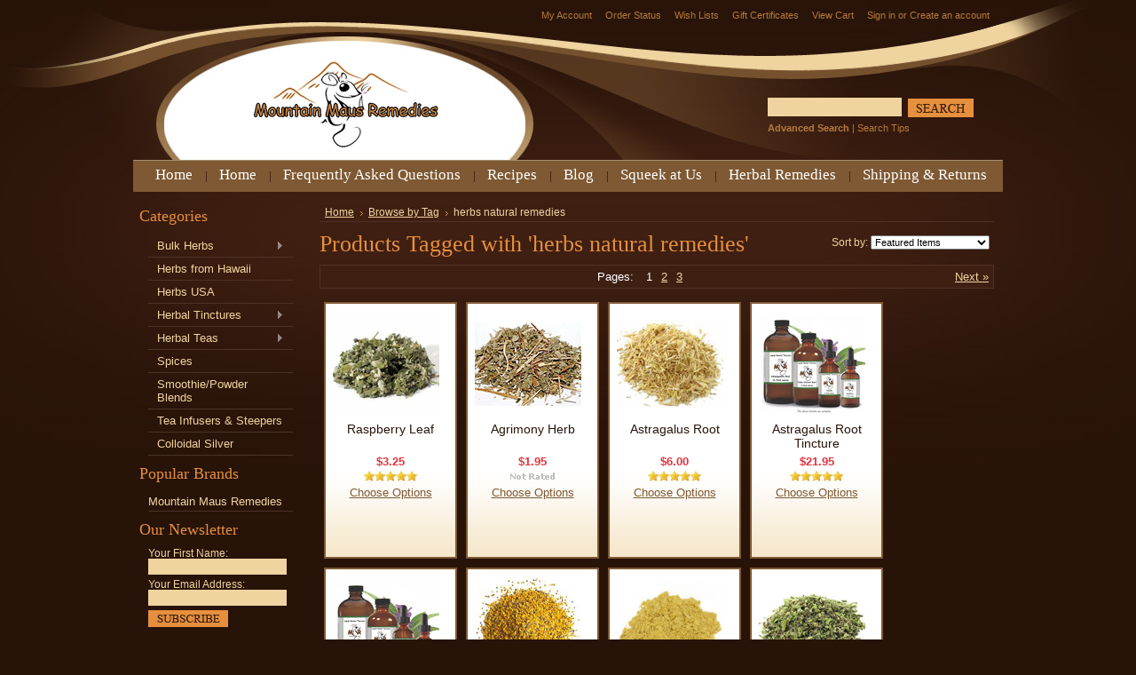

--- FILE ---
content_type: text/html; charset=UTF-8
request_url: https://www.mountainmausremedies.com/tags/herbs-natural-remedies
body_size: 6638
content:
<!DOCTYPE html PUBLIC "-//W3C//DTD XHTML 1.0 Transitional//EN" "http://www.w3.org/TR/xhtml1/DTD/xhtml1-transitional.dtd">
<html xml:lang="en" lang="en" xmlns="http://www.w3.org/1999/xhtml">
<head>
	

	<title>Mountain Maus' Remedies LLC - Products Tagged with 'herbs natural remedies'</title>

	<meta http-equiv="Content-Type" content="text/html; charset=UTF-8" />
	<meta name="description" content="Bulk Herbs, Herbal Teas, Herbal Tinctures and Massage Oils" />
	<meta name="keywords" content="Mountain Maus&#039; Remedies, bulk herbs, herbs, herbal tinctures, tinctures, extracts, herbal extract, organic, certified organic, Organic bulk herbs, herbal tea, remedies, herbal remedies, remedies, natural remedies, organic teas, organic tinctures, organic, extracts, hydrosols, cough drops, cough syrups, all natural products" />
	
	<link rel='canonical' href='https://www.mountainmausremedies.com/tags/herbs-natural-remedies' />
	
	
	<meta name='robots' content='noindex' />
	<meta http-equiv="Content-Script-Type" content="text/javascript" />
	<meta http-equiv="Content-Style-Type" content="text/css" />
	
	<link rel="shortcut icon" href="https://cdn10.bigcommerce.com/s-vxx9enfd/product_images/tiny.png?t=1516384691" />

	<!-- begin: js page tag -->
	<script language="javascript" type="text/javascript">//<![CDATA[
		(function(){
			// this happens before external dependencies (and dom ready) to reduce page flicker
			var node, i;
			for (i = window.document.childNodes.length; i--;) {
				node = window.document.childNodes[i];
				if (node.nodeName == 'HTML') {
					node.className += ' javascript';
				}
			}
		})();
	//]]></script>
	<!-- end: js page tag -->

	<link href="https://cdn9.bigcommerce.com/r-50b4fa8997ce43839fb9457331bc39687cd8345a/themes/__master/Styles/styles.css" type="text/css" rel="stylesheet" /><link href="https://cdn9.bigcommerce.com/r-868e41c319a55dd86ed4fb1a5bcf924e8fe8ace1/themes/Chocolate/Styles/styles.css" media="all" type="text/css" rel="stylesheet" />
<link href="https://cdn9.bigcommerce.com/r-868e41c319a55dd86ed4fb1a5bcf924e8fe8ace1/themes/Chocolate/Styles/iselector.css" media="all" type="text/css" rel="stylesheet" />
<link href="https://cdn9.bigcommerce.com/r-50b4fa8997ce43839fb9457331bc39687cd8345a/themes/__master/Styles/flexslider.css" media="all" type="text/css" rel="stylesheet" />
<link href="https://cdn9.bigcommerce.com/r-50b4fa8997ce43839fb9457331bc39687cd8345a/themes/__master/Styles/slide-show.css" media="all" type="text/css" rel="stylesheet" />
<link href="https://cdn9.bigcommerce.com/r-50b4fa8997ce43839fb9457331bc39687cd8345a/themes/__master/Styles/styles-slide-show.css" media="all" type="text/css" rel="stylesheet" />
<link href="https://cdn9.bigcommerce.com/r-50b4fa8997ce43839fb9457331bc39687cd8345a/themes/__master/Styles/social.css" media="all" type="text/css" rel="stylesheet" />
<link href="https://cdn9.bigcommerce.com/r-868e41c319a55dd86ed4fb1a5bcf924e8fe8ace1/themes/Chocolate/Styles/brown.css" media="all" type="text/css" rel="stylesheet" />
<!--[if IE]><link href="https://cdn9.bigcommerce.com/r-868e41c319a55dd86ed4fb1a5bcf924e8fe8ace1/themes/Chocolate/Styles/ie.css" media="all" type="text/css" rel="stylesheet" /><![endif]-->
<link href="https://cdn9.bigcommerce.com/r-9c24ca24890e8964f532b7c2094ab126031b0ca4/javascript/superfish/css/store.css" type="text/css" rel="stylesheet" /><link type="text/css" rel="stylesheet" href="https://cdn9.bigcommerce.com/r-9c24ca24890e8964f532b7c2094ab126031b0ca4/javascript/jquery/plugins/imodal/imodal.css" />

	<!-- Tell the browsers about our RSS feeds -->
	<link rel="alternate" type="application/rss+xml" title="Latest News (RSS 2.0)" href="https://www.mountainmausremedies.com/rss.php?action=newblogs&amp;type=rss" />
<link rel="alternate" type="application/atom+xml" title="Latest News (Atom 0.3)" href="https://www.mountainmausremedies.com/rss.php?action=newblogs&amp;type=atom" />
<link rel="alternate" type="application/rss+xml" title="New Products (RSS 2.0)" href="https://www.mountainmausremedies.com/rss.php?type=rss" />
<link rel="alternate" type="application/atom+xml" title="New Products (Atom 0.3)" href="https://www.mountainmausremedies.com/rss.php?type=atom" />
<link rel="alternate" type="application/rss+xml" title="Popular Products (RSS 2.0)" href="https://www.mountainmausremedies.com/rss.php?action=popularproducts&amp;type=rss" />
<link rel="alternate" type="application/atom+xml" title="Popular Products (Atom 0.3)" href="https://www.mountainmausremedies.com/rss.php?action=popularproducts&amp;type=atom" />


	<!-- Include visitor tracking code (if any) -->
	<!-- Start Tracking Code for analytics_googleanalytics -->

<!-- Google tag (gtag.js) -->
<script async src="https://www.googletagmanager.com/gtag/js?id=AW-11154986952">
</script>
<script>
  window.dataLayer = window.dataLayer || [];
  function gtag(){dataLayer.push(arguments);}
  gtag('js', new Date());

  gtag('config', 'AW-11154986952');
</script>

<!-- End Tracking Code for analytics_googleanalytics -->

<!-- Start Tracking Code for analytics_siteverification -->

<!-- Google tag (gtag.js) -->
<script async src="https://www.googletagmanager.com/gtag/js?id=AW-11154986952">
</script>
<script>
  window.dataLayer = window.dataLayer || [];
  function gtag(){dataLayer.push(arguments);}
  gtag('js', new Date());

  gtag('config', 'AW-11154986952');
</script>

<!-- End Tracking Code for analytics_siteverification -->

<!-- Start Tracking Code for analytics_visualwebsiteoptimizer -->

<!-- Start Visual Website Optimizer Synchronous Code -->
<script type='text/javascript'>
var _vis_opt_account_id = 104136;
var _vis_opt_protocol = (('https:' == document.location.protocol) ? 'https://' : 'http://');
document.write('<s' + 'cript src="' + _vis_opt_protocol +
'dev.visualwebsiteoptimizer.com/deploy/js_visitor_settings.php?v=1&a='+_vis_opt_account_id+'&url='
+encodeURIComponent(document.URL)+'&random='+Math.random()+'" type="text/javascript">' + '<\/s' + 'cript>');
</script>

<script type='text/javascript'>
if(typeof(_vis_opt_settings_loaded) == "boolean") { document.write('<s' + 'cript src="' + _vis_opt_protocol +
'd5phz18u4wuww.cloudfront.net/vis_opt.js" type="text/javascript">' + '<\/s' + 'cript>'); }
// if your site already has jQuery 1.4.2, replace vis_opt.js with vis_opt_no_jquery.js above
</script>

<script type='text/javascript'>
if(typeof(_vis_opt_settings_loaded) == "boolean" && typeof(_vis_opt_top_initialize) == "function") {
        _vis_opt_top_initialize(); vwo_$(document).ready(function() { _vis_opt_bottom_initialize(); });
}
</script>
<!-- End Visual Website Optimizer Synchronous Code -->

<!-- End Tracking Code for analytics_visualwebsiteoptimizer -->



	

	

	<script type="text/javascript" src="https://cdn9.bigcommerce.com/r-9c24ca24890e8964f532b7c2094ab126031b0ca4/javascript/jquery/1.7.2/jquery.min.js"></script>
	<script type="text/javascript" src="https://cdn10.bigcommerce.com/r-9c24ca24890e8964f532b7c2094ab126031b0ca4/javascript/menudrop.js?"></script>
	<script type="text/javascript" src="https://cdn10.bigcommerce.com/r-9c24ca24890e8964f532b7c2094ab126031b0ca4/javascript/common.js?"></script>
	<script type="text/javascript" src="https://cdn10.bigcommerce.com/r-9c24ca24890e8964f532b7c2094ab126031b0ca4/javascript/iselector.js?"></script>
    <script src="https://cdn10.bigcommerce.com/r-9c24ca24890e8964f532b7c2094ab126031b0ca4/javascript/viewport.js?"></script>

	<script type="text/javascript">
	//<![CDATA[
	config.ShopPath = 'https://www.mountainmausremedies.com';
	config.AppPath = ''; // BIG-8939: Deprecated, do not use.
	config.FastCart = 1;
	var ThumbImageWidth = 120;
	var ThumbImageHeight = 120;
	//]]>
	</script>
	<script type="text/javascript" src="https://cdn9.bigcommerce.com/r-9c24ca24890e8964f532b7c2094ab126031b0ca4/javascript/jquery/plugins/jquery.form.js"></script>
<script type="text/javascript" src="https://cdn9.bigcommerce.com/r-9c24ca24890e8964f532b7c2094ab126031b0ca4/javascript/jquery/plugins/imodal/imodal.js"></script>
<script type="text/javascript" src="https://checkout-sdk.bigcommerce.com/v1/loader.js" defer></script>
<script type="text/javascript">
var BCData = {};
</script>

	<script type="text/javascript" src="https://cdn9.bigcommerce.com/r-9c24ca24890e8964f532b7c2094ab126031b0ca4/javascript/quicksearch.js"></script>
	
<script>
$("body").ready(function() {acceptCookieUsage();})
</script></head>

<body>
	<div id="Container">
			<div id="AjaxLoading"><img src="https://cdn10.bigcommerce.com/r-868e41c319a55dd86ed4fb1a5bcf924e8fe8ace1/themes/Chocolate/images/ajax-loader.gif" alt="" />&nbsp; Loading... Please wait...</div>
		

				
		
		<div id="TopMenu">
			<ul style="display:">
				<li style="" class="HeaderLiveChat">
					
				</li>
				<li style="display:" class="First"><a href="https://www.mountainmausremedies.com/account.php">My Account</a></li>
				<li style="display:"><a href="https://www.mountainmausremedies.com/orderstatus.php">Order Status</a></li>
				<li style="display:"><a href="https://www.mountainmausremedies.com/wishlist.php">Wish Lists</a></li>
				<li><a href="https://www.mountainmausremedies.com/giftcertificates.php">Gift Certificates</a></li>
				<li style="display:" class="CartLink"><a href="https://www.mountainmausremedies.com/cart.php">View Cart <span></span></a></li>
				<li style="display:">
					<div>
						<a href='https://www.mountainmausremedies.com/login.php' onclick=''>Sign in</a> or <a href='https://www.mountainmausremedies.com/login.php?action=create_account' onclick=''>Create an account</a>
					</div>
				</li>
			</ul>
			<br class="Clear" />
		</div>

		<div id="Outer">
			<div id="Header">
				<div id="Logo">
					<a href="https://www.mountainmausremedies.com/"><img src="/product_images/3_1517602533__75664.png" border="0" id="LogoImage" alt="Mountain Maus&#039; Remedies LLC" /></a>

				</div>
							<div id="SearchForm">
				<form action="https://www.mountainmausremedies.com/search.php" method="get" onsubmit="return check_small_search_form()">
					<label for="search_query">Search</label>
					<input type="text" name="search_query" id="search_query" class="Textbox" value="" />
					<input type="image" src="https://cdn10.bigcommerce.com/r-868e41c319a55dd86ed4fb1a5bcf924e8fe8ace1/themes/Chocolate/images/brown/Search.gif" class="Button" />
				</form>
				<p>
					<a href="https://www.mountainmausremedies.com/search.php?mode=advanced"><strong>Advanced Search</strong></a> |
					<a href="https://www.mountainmausremedies.com/search.php?action=Tips">Search Tips</a>
				</p>
			</div>

			<script type="text/javascript">
				var QuickSearchAlignment = 'left';
				var QuickSearchWidth = '232px';
				lang.EmptySmallSearch = "You forgot to enter some search keywords.";
			</script>

				<br class="Clear" />
			</div>
			<div id="Menu">
		<ul>
			<li class="First "><a href="https://www.mountainmausremedies.com/"><span>Home</span></a></li>
				<li class=" ">
		<a href="https://www.mountainmausremedies.com/mountain-maus-remedies-llc/"><span>Home</span></a>
		
	</li>	<li class=" ">
		<a href="https://www.mountainmausremedies.com/frequently-asked-questions/"><span>Frequently Asked Questions</span></a>
		
	</li>	<li class="HasSubMenu ">
		<a href="https://www.mountainmausremedies.com/recipes/"><span>Recipes</span></a>
		<ul>
	
</ul>
	</li>	<li class=" ">
		<a href="https://www.mountainmausremedies.com/blog/"><span>Blog</span></a>
		
	</li>	<li class=" ">
		<a href="https://www.mountainmausremedies.com/squeek-at-us/"><span>Squeek at Us</span></a>
		
	</li>	<li class=" ">
		<a href="https://www.mountainmausremedies.com/herbal-remedies-and-herbal/"><span>Herbal Remedies</span></a>
		
	</li>	<li class=" ">
		<a href="https://www.mountainmausremedies.com/shipping-returns/"><span>Shipping &amp; Returns</span></a>
		
	</li>
		</ul>
	</div>


	<div id="Wrapper">
		
		<div class="Left" id="LayoutColumn1">
							<div class="Block CategoryList Moveable Panel" id="SideCategoryList">
					<h2>Categories</h2>
					<div class="BlockContent">
						<div class="SideCategoryListFlyout">
							<ul class="sf-menu sf-vertical">
<li><a href="https://www.mountainmausremedies.com/bulk-organic-herbs/">Bulk Herbs</a><ul>
<li><a href="https://www.mountainmausremedies.com/herbs-a/">Herbs (A)</a></li>
<li><a href="https://www.mountainmausremedies.com/herbs-b/">Herbs (B)</a></li>
<li><a href="https://www.mountainmausremedies.com/herbs-c/">Herbs (C)</a></li>
<li><a href="https://www.mountainmausremedies.com/herbs-d-f/">Herbs (D-F)</a></li>
<li><a href="https://www.mountainmausremedies.com/herbs-g-h/">Herbs (G-H)</a></li>
<li><a href="https://www.mountainmausremedies.com/herbs-j-l/">Herbs (J-L)</a></li>
<li><a href="https://www.mountainmausremedies.com/herbs-m-n/">Herbs (M-N)</a></li>
<li><a href="https://www.mountainmausremedies.com/herbs-o-p/">Herbs (O-P)</a></li>
<li><a href="https://www.mountainmausremedies.com/herbs-q-r/">Herbs (Q-R)</a></li>
<li><a href="https://www.mountainmausremedies.com/herbs-s/">Herbs (S)</a></li>
<li><a href="https://www.mountainmausremedies.com/herbs-t-v/">Herbs (T-V)</a></li>
<li><a href="https://www.mountainmausremedies.com/herbs-w-z/">Herbs (W-Z)</a></li>

</ul>
</li>
<li><a href="https://www.mountainmausremedies.com/herbs-from-hawaii/">Herbs from Hawaii</a></li>
<li><a href="https://www.mountainmausremedies.com/herbs-usa/">Herbs USA</a></li>
<li><a href="https://www.mountainmausremedies.com/herbal-tinctures/">Herbal Tinctures </a><ul>
<li><a href="https://www.mountainmausremedies.com/single-herbal-tinctures/">Herbal Tinctures - Single Herbs</a></li>
<li><a href="https://www.mountainmausremedies.com/herbal-tinctures-combination/">Herbal Tinctures - Combination </a></li>
<li><a href="https://www.mountainmausremedies.com/herbal-tinctures-women/">Herbal Tinctures - Women</a></li>
<li><a href="https://www.mountainmausremedies.com/herbal-tinctures-pets/">Herbal Tinctures - Pets</a></li>

</ul>
</li>
<li><a href="https://www.mountainmausremedies.com/teas/">Herbal Teas</a><ul>
<li><a href="https://www.mountainmausremedies.com/loose-herbal-tea-blends/">Loose Herbal Tea Blends</a></li>
<li><a href="https://www.mountainmausremedies.com/medicinal-remedy-teas/">Medicinal Remedy Teas</a></li>
<li><a href="https://www.mountainmausremedies.com/teas-for-women/">Teas for Women</a></li>
<li><a href="https://www.mountainmausremedies.com/teas-of-men/">Teas of Men</a></li>

</ul>
</li>
<li><a href="https://www.mountainmausremedies.com/spices/">Spices</a></li>
<li><a href="https://www.mountainmausremedies.com/herbal-powder-blends/">Smoothie/Powder Blends</a></li>
<li><a href="https://www.mountainmausremedies.com/tea-accessories/">Tea Infusers &amp; Steepers</a></li>
<li><a href="https://www.mountainmausremedies.com/colloidal-silver/">Colloidal Silver</a></li>

</ul>

							<div class="afterSideCategoryList"></div>
						</div>
					</div>
				</div>

			<div class="Block BrandList Moveable Panel" id="SideShopByBrand" style="display: ">
	<h2>Popular Brands</h2>
	<div class="BlockContent">
		<ul>
				<li><a href="https://www.mountainmausremedies.com/brands/Mountain-Maus-Remedies.html">Mountain Maus Remedies</a></li>
		</ul>
		
	</div>
</div>
								

				<div class="Block NewsletterSubscription Moveable Panel" id="SideNewsletterBox">

					<h2>
						Our Newsletter
					</h2>
					

					<div class="BlockContent">
						<form action="https://www.mountainmausremedies.com/subscribe.php" method="post" id="subscribe_form" name="subscribe_form">
							<input type="hidden" name="action" value="subscribe" />
							<label for="nl_first_name">Your First Name:</label>
							<input type="text" class="Textbox" id="nl_first_name" name="nl_first_name" />
							<label for="nl_email">Your Email Address:</label>
							<input type="text" class="Textbox" id="nl_email" name="nl_email" /><br />

								<input type="image" src="https://cdn10.bigcommerce.com/r-868e41c319a55dd86ed4fb1a5bcf924e8fe8ace1/themes/Chocolate/images/brown/NewsletterSubscribe.gif" value="Subscribe" class="Button" />

						</form>
					</div>
				</div>
				<script type="text/javascript">
// <!--
	$('#subscribe_form').submit(function() {
		if($('#nl_first_name').val() == '') {
			alert('You forgot to type in your first name.');
			$('#nl_first_name').focus();
			return false;
		}

		if($('#nl_email').val() == '') {
			alert('You forgot to type in your email address.');
			$('#nl_email').focus();
			return false;
		}

		if($('#nl_email').val().indexOf('@') == -1 || $('#nl_email').val().indexOf('.') == -1) {
			alert('Please enter a valid email address, such as john@example.com.');
			$('#nl_email').focus();
			$('#nl_email').select();
			return false;
		}

		// Set the action of the form to stop spammers
		$('#subscribe_form').append("<input type=\"hidden\" name=\"check\" value=\"1\" \/>");
		return true;

	});
// -->
</script>


			<div class="Block Moveable Panel" id="SideLiveChatServices" style="display:none;"></div>
		</div>
		<div class="Content Wide WideWithLeft" id="LayoutColumn2">
			<div class="Block Moveable Panel Breadcrumb" id="Breadcrumb">
	<ul>
		<li><a href="https://www.mountainmausremedies.com/">Home</a></li><li><a href="https://www.mountainmausremedies.com/tags/">Browse by Tag</a></li><li>herbs natural remedies</li>
	</ul>
</div>
			
			<div class="Block Moveable Panel" id="TagProducts">
	<div class="FloatRight SortBox">
	<form action="https://www.mountainmausremedies.com/tags/herbs-natural-remedies" method="get">
		
		Sort by:
		<select name="sort" id="sort" onchange="this.form.submit()">
			<option  value="featured">Featured Items</option>
			<option  value="newest">Newest Items</option>
			<option  value="bestselling">Bestselling</option>
			<option  value="alphaasc">Alphabetical: A to Z</option>
			<option  value="alphadesc">Alphabetical: Z to A</option>
			<option  value="avgcustomerreview">Avg. Customer Review</option>
			<option  value="priceasc">Price: Low to High</option>
			<option  value="pricedesc">Price: High to Low</option>
		</select>
	</form>
</div>

	<h2>Products Tagged with 'herbs natural remedies'</h2>
	<div class="BlockContent">
			<div class="CategoryPagination">
		<div class="FloatLeft"></div>
		<div class="FloatRight"><a href="https://www.mountainmausremedies.com/tags/herbs-natural-remedies?page=2&sort=featured">Next &raquo;</a></div>
		<ul class="PagingList">
			<li>Pages:</li>
			<li class="ActivePage">1</li><li><a href="https://www.mountainmausremedies.com/tags/herbs-natural-remedies?page=2&sort=featured">2</a></li><li><a href="https://www.mountainmausremedies.com/tags/herbs-natural-remedies?page=3&sort=featured">3</a></li>
		</ul>
	</div>

		<script type="text/javascript">
		lang.CompareSelectMessage = 'Please choose at least 2 products to compare.';
		</script>

		<form name="frmCompare" id="frmCompare" action="" method="get" onsubmit="return compareProducts('')">
			<ul class="ProductList TaggedProductsList">
				<li class="Odd">
	<div class="ProductImage">
		<a href="https://www.mountainmausremedies.com/raspberry-leaf/"><img src="https://cdn10.bigcommerce.com/s-vxx9enfd/products/360/images/4708/raspberryleafherb__58805.1523839032.120.120.png?c=2" alt="Raspberry Leaf is known as one of the best all-around tonics for the female reproductive organs and for pregnancy. High in minerals. Painful or delayed menses. Uterine prolapse. An aid throughout pregnancy to tone uterus, prevent miscarriage, morning sickness, aid in promoting an easy labor. A mild aid in diarrhea especially children. Mouth, throat inflammations. An eyewash for inflamed, irritated eyes." /></a>
	</div>
	<div class="ProductDetails">
		<strong><a href="https://www.mountainmausremedies.com/raspberry-leaf/" class="">Raspberry Leaf</a></strong>
	</div>
	<div class="ProductPriceRating">
		<em>$3.25</em>
		<span class="Rating Rating5"><img src="https://cdn10.bigcommerce.com/r-868e41c319a55dd86ed4fb1a5bcf924e8fe8ace1/themes/Chocolate/images/IcoRating5.gif" alt="" style="" /></span>
	</div>
	<div class="ProductCompareButton" style="display: none">
		<input type="checkbox" class="CheckBox" name="compare_product_ids" id="compare_360" value="360" onclick="product_comparison_box_changed(this.checked)" /> <label for="compare_360">Compare</label> <br />
	</div>
	<div class="ProductActionAdd" style="display:;">
		<a href="https://www.mountainmausremedies.com/raspberry-leaf/">Choose Options</a>
	</div>
</li><li class="Even">
	<div class="ProductImage">
		<a href="https://www.mountainmausremedies.com/agrimony-herb/"><img src="https://cdn10.bigcommerce.com/s-vxx9enfd/products/133/images/4548/AGRIMONYHERB__36874.1523860519.120.120.png?c=2" alt="Soothing and toning to the urinary tract: inflammation, irritation, scalding urine, urinary deposits, interstitial cystitis. Inflammation of the bile ducts. Mild liver tonic. Diarrhea. Colitis." /></a>
	</div>
	<div class="ProductDetails">
		<strong><a href="https://www.mountainmausremedies.com/agrimony-herb/" class="">Agrimony Herb</a></strong>
	</div>
	<div class="ProductPriceRating">
		<em>$1.95</em>
		<span class="Rating Rating0"><img src="https://cdn10.bigcommerce.com/r-868e41c319a55dd86ed4fb1a5bcf924e8fe8ace1/themes/Chocolate/images/IcoRating0.gif" alt="" style="" /></span>
	</div>
	<div class="ProductCompareButton" style="display: none">
		<input type="checkbox" class="CheckBox" name="compare_product_ids" id="compare_133" value="133" onclick="product_comparison_box_changed(this.checked)" /> <label for="compare_133">Compare</label> <br />
	</div>
	<div class="ProductActionAdd" style="display:;">
		<a href="https://www.mountainmausremedies.com/agrimony-herb/">Choose Options</a>
	</div>
</li><li class="Odd">
	<div class="ProductImage">
		<a href="https://www.mountainmausremedies.com/astragalus-root/"><img src="https://cdn10.bigcommerce.com/s-vxx9enfd/products/110/images/4532/astragalusroot__81676.1523999320.120.120.jpg?c=2" alt="Astragalus Root - Boosts immune response and immune reserves. An aid in cancer. Chronically low resistance to infection. Studies have shown its ability to restore immune system after chemo and/or radiation therapy. Suitable for children with impaired immune systems. Slow healing response for old wounds, ulcers, etc. Chronic lung weakness. Edema and nephritis. Excellent for those who frequently get upper respiratory infections, particularly those with asthma in whom a respiratory infection turns bad quickly." /></a>
	</div>
	<div class="ProductDetails">
		<strong><a href="https://www.mountainmausremedies.com/astragalus-root/" class="">Astragalus Root</a></strong>
	</div>
	<div class="ProductPriceRating">
		<em>$6.00</em>
		<span class="Rating Rating5"><img src="https://cdn10.bigcommerce.com/r-868e41c319a55dd86ed4fb1a5bcf924e8fe8ace1/themes/Chocolate/images/IcoRating5.gif" alt="" style="" /></span>
	</div>
	<div class="ProductCompareButton" style="display: none">
		<input type="checkbox" class="CheckBox" name="compare_product_ids" id="compare_110" value="110" onclick="product_comparison_box_changed(this.checked)" /> <label for="compare_110">Compare</label> <br />
	</div>
	<div class="ProductActionAdd" style="display:;">
		<a href="https://www.mountainmausremedies.com/astragalus-root/">Choose Options</a>
	</div>
</li><li class="Even">
	<div class="ProductImage">
		<a href="https://www.mountainmausremedies.com/astragalus-root-tincture/"><img src="https://cdn10.bigcommerce.com/s-vxx9enfd/products/434/images/4783/Tincturebottlespicture__48979.1523830865.120.120.png?c=2" alt="Astragalus Root Tincture" /></a>
	</div>
	<div class="ProductDetails">
		<strong><a href="https://www.mountainmausremedies.com/astragalus-root-tincture/" class="">Astragalus Root Tincture</a></strong>
	</div>
	<div class="ProductPriceRating">
		<em>$21.95</em>
		<span class="Rating Rating5"><img src="https://cdn10.bigcommerce.com/r-868e41c319a55dd86ed4fb1a5bcf924e8fe8ace1/themes/Chocolate/images/IcoRating5.gif" alt="" style="" /></span>
	</div>
	<div class="ProductCompareButton" style="display: none">
		<input type="checkbox" class="CheckBox" name="compare_product_ids" id="compare_434" value="434" onclick="product_comparison_box_changed(this.checked)" /> <label for="compare_434">Compare</label> <br />
	</div>
	<div class="ProductActionAdd" style="display:;">
		<a href="https://www.mountainmausremedies.com/astragalus-root-tincture/">Choose Options</a>
	</div>
</li><li class="Odd">
	<div class="ProductImage">
		<a href="https://www.mountainmausremedies.com/barberry-root-bark-tincture/"><img src="https://cdn10.bigcommerce.com/s-vxx9enfd/products/435/images/4784/Tincturebottlespicture__57102.1523959036.120.120.png?c=2" alt="Barberry Root Bark Tincture" /></a>
	</div>
	<div class="ProductDetails">
		<strong><a href="https://www.mountainmausremedies.com/barberry-root-bark-tincture/" class="">Barberry Root Bark Tincture</a></strong>
	</div>
	<div class="ProductPriceRating">
		<em>$21.95</em>
		<span class="Rating Rating5"><img src="https://cdn10.bigcommerce.com/r-868e41c319a55dd86ed4fb1a5bcf924e8fe8ace1/themes/Chocolate/images/IcoRating5.gif" alt="" style="" /></span>
	</div>
	<div class="ProductCompareButton" style="display: none">
		<input type="checkbox" class="CheckBox" name="compare_product_ids" id="compare_435" value="435" onclick="product_comparison_box_changed(this.checked)" /> <label for="compare_435">Compare</label> <br />
	</div>
	<div class="ProductActionAdd" style="display:;">
		<a href="https://www.mountainmausremedies.com/barberry-root-bark-tincture/">Choose Options</a>
	</div>
</li><li class="Even">
	<div class="ProductImage">
		<a href="https://www.mountainmausremedies.com/bee-pollen-granules/"><img src="https://cdn10.bigcommerce.com/s-vxx9enfd/products/117/images/4537/beepollen__90151.1523869203.120.120.jpg?c=2" alt="Bee Pollen Granules" /></a>
	</div>
	<div class="ProductDetails">
		<strong><a href="https://www.mountainmausremedies.com/bee-pollen-granules/" class="">Bee Pollen Granules</a></strong>
	</div>
	<div class="ProductPriceRating">
		<em>$6.00</em>
		<span class="Rating Rating0"><img src="https://cdn10.bigcommerce.com/r-868e41c319a55dd86ed4fb1a5bcf924e8fe8ace1/themes/Chocolate/images/IcoRating0.gif" alt="" style="" /></span>
	</div>
	<div class="ProductCompareButton" style="display: none">
		<input type="checkbox" class="CheckBox" name="compare_product_ids" id="compare_117" value="117" onclick="product_comparison_box_changed(this.checked)" /> <label for="compare_117">Compare</label> <br />
	</div>
	<div class="ProductActionAdd" style="display:;">
		<a href="https://www.mountainmausremedies.com/bee-pollen-granules/">Choose Options</a>
	</div>
</li><li class="Odd">
	<div class="ProductImage">
		<a href="https://www.mountainmausremedies.com/bee-pollen-powder/"><img src="https://cdn10.bigcommerce.com/s-vxx9enfd/products/1269/images/6133/bee_pollen_powder__35459.1695685567.120.120.jpg?c=2" alt="Bee Pollen Powder" /></a>
	</div>
	<div class="ProductDetails">
		<strong><a href="https://www.mountainmausremedies.com/bee-pollen-powder/" class="">Bee Pollen Powder</a></strong>
	</div>
	<div class="ProductPriceRating">
		<em>$4.75</em>
		<span class="Rating Rating0"><img src="https://cdn10.bigcommerce.com/r-868e41c319a55dd86ed4fb1a5bcf924e8fe8ace1/themes/Chocolate/images/IcoRating0.gif" alt="" style="" /></span>
	</div>
	<div class="ProductCompareButton" style="display: none">
		<input type="checkbox" class="CheckBox" name="compare_product_ids" id="compare_1269" value="1269" onclick="product_comparison_box_changed(this.checked)" /> <label for="compare_1269">Compare</label> <br />
	</div>
	<div class="ProductActionAdd" style="display:;">
		<a href="https://www.mountainmausremedies.com/bee-pollen-powder/">Choose Options</a>
	</div>
</li><li class="Even">
	<div class="ProductImage">
		<a href="https://www.mountainmausremedies.com/boneset-herb/"><img src="https://cdn10.bigcommerce.com/s-vxx9enfd/products/125/images/4542/boneset__12343.1523960019.120.120.jpg?c=2" alt="Boneset Herb cut and sifted" /></a>
	</div>
	<div class="ProductDetails">
		<strong><a href="https://www.mountainmausremedies.com/boneset-herb/" class="">Boneset Herb</a></strong>
	</div>
	<div class="ProductPriceRating">
		<em>$6.00</em>
		<span class="Rating Rating5"><img src="https://cdn10.bigcommerce.com/r-868e41c319a55dd86ed4fb1a5bcf924e8fe8ace1/themes/Chocolate/images/IcoRating5.gif" alt="" style="" /></span>
	</div>
	<div class="ProductCompareButton" style="display: none">
		<input type="checkbox" class="CheckBox" name="compare_product_ids" id="compare_125" value="125" onclick="product_comparison_box_changed(this.checked)" /> <label for="compare_125">Compare</label> <br />
	</div>
	<div class="ProductActionAdd" style="display:;">
		<a href="https://www.mountainmausremedies.com/boneset-herb/">Choose Options</a>
	</div>
</li><li class="Odd">
	<div class="ProductImage">
		<a href="https://www.mountainmausremedies.com/cardamom-pods/"><img src="https://cdn10.bigcommerce.com/s-vxx9enfd/products/1162/images/5564/cardamonpodsgreen__92743.1554000144.120.120.png?c=2" alt="Cardamom Pods Whole" /></a>
	</div>
	<div class="ProductDetails">
		<strong><a href="https://www.mountainmausremedies.com/cardamom-pods/" class="">Cardamom Pods</a></strong>
	</div>
	<div class="ProductPriceRating">
		<em>$17.50</em>
		<span class="Rating Rating0"><img src="https://cdn10.bigcommerce.com/r-868e41c319a55dd86ed4fb1a5bcf924e8fe8ace1/themes/Chocolate/images/IcoRating0.gif" alt="" style="" /></span>
	</div>
	<div class="ProductCompareButton" style="display: none">
		<input type="checkbox" class="CheckBox" name="compare_product_ids" id="compare_1162" value="1162" onclick="product_comparison_box_changed(this.checked)" /> <label for="compare_1162">Compare</label> <br />
	</div>
	<div class="ProductActionAdd" style="display:;">
		<a href="https://www.mountainmausremedies.com/cardamom-pods/">Sorry We Currently Out of Stock</a>
	</div>
</li><li class="Even">
	<div class="ProductImage">
		<a href="https://www.mountainmausremedies.com/cardamom-seed-powder/"><img src="https://cdn10.bigcommerce.com/s-vxx9enfd/products/1161/images/5558/cardamonpowder__08753.1553130701.120.120.png?c=2" alt="Cardamom Seed Powder" /></a>
	</div>
	<div class="ProductDetails">
		<strong><a href="https://www.mountainmausremedies.com/cardamom-seed-powder/" class="">Cardamom Seed Powder</a></strong>
	</div>
	<div class="ProductPriceRating">
		<em>$21.50</em>
		<span class="Rating Rating0"><img src="https://cdn10.bigcommerce.com/r-868e41c319a55dd86ed4fb1a5bcf924e8fe8ace1/themes/Chocolate/images/IcoRating0.gif" alt="" style="" /></span>
	</div>
	<div class="ProductCompareButton" style="display: none">
		<input type="checkbox" class="CheckBox" name="compare_product_ids" id="compare_1161" value="1161" onclick="product_comparison_box_changed(this.checked)" /> <label for="compare_1161">Compare</label> <br />
	</div>
	<div class="ProductActionAdd" style="display:;">
		<a href="https://www.mountainmausremedies.com/cardamom-seed-powder/">Choose Options</a>
	</div>
</li><li class="Odd">
	<div class="ProductImage">
		<a href="https://www.mountainmausremedies.com/cats-claw-bark-tincture/"><img src="https://cdn10.bigcommerce.com/s-vxx9enfd/products/838/images/5073/Tincturebottlespicture__85928.1695999551.120.120.png?c=2" alt=" Cat&#039;s Claw Bark Tincture" /></a>
	</div>
	<div class="ProductDetails">
		<strong><a href="https://www.mountainmausremedies.com/cats-claw-bark-tincture/" class="">Cat&#039;s Claw Bark Tincture</a></strong>
	</div>
	<div class="ProductPriceRating">
		<em>$21.95</em>
		<span class="Rating Rating5"><img src="https://cdn10.bigcommerce.com/r-868e41c319a55dd86ed4fb1a5bcf924e8fe8ace1/themes/Chocolate/images/IcoRating5.gif" alt="" style="" /></span>
	</div>
	<div class="ProductCompareButton" style="display: none">
		<input type="checkbox" class="CheckBox" name="compare_product_ids" id="compare_838" value="838" onclick="product_comparison_box_changed(this.checked)" /> <label for="compare_838">Compare</label> <br />
	</div>
	<div class="ProductActionAdd" style="display:;">
		<a href="https://www.mountainmausremedies.com/cats-claw-bark-tincture/">Choose Options</a>
	</div>
</li><li class="Even">
	<div class="ProductImage">
		<a href="https://www.mountainmausremedies.com/chicory-root-roasted/"><img src="https://cdn10.bigcommerce.com/s-vxx9enfd/products/195/images/4599/chicoryrootroasted__34500.1523846713.120.120.png?c=2" alt="Chicory Root Roasted" /></a>
	</div>
	<div class="ProductDetails">
		<strong><a href="https://www.mountainmausremedies.com/chicory-root-roasted/" class="">Chicory Root Roasted</a></strong>
	</div>
	<div class="ProductPriceRating">
		<em>$2.25</em>
		<span class="Rating Rating5"><img src="https://cdn10.bigcommerce.com/r-868e41c319a55dd86ed4fb1a5bcf924e8fe8ace1/themes/Chocolate/images/IcoRating5.gif" alt="" style="" /></span>
	</div>
	<div class="ProductCompareButton" style="display: none">
		<input type="checkbox" class="CheckBox" name="compare_product_ids" id="compare_195" value="195" onclick="product_comparison_box_changed(this.checked)" /> <label for="compare_195">Compare</label> <br />
	</div>
	<div class="ProductActionAdd" style="display:;">
		<a href="https://www.mountainmausremedies.com/chicory-root-roasted/">Choose Options</a>
	</div>
</li><li class="Odd">
	<div class="ProductImage">
		<a href="https://www.mountainmausremedies.com/cleaver-herb-powder/"><img src="https://cdn10.bigcommerce.com/s-vxx9enfd/products/1059/images/6037/coltsfoot_powder__00318.1630970286.120.120.png?c=2" alt="Cleaver Herb  Powder" /></a>
	</div>
	<div class="ProductDetails">
		<strong><a href="https://www.mountainmausremedies.com/cleaver-herb-powder/" class="">Cleaver Herb  Powder</a></strong>
	</div>
	<div class="ProductPriceRating">
		<em>$4.50</em>
		<span class="Rating Rating0"><img src="https://cdn10.bigcommerce.com/r-868e41c319a55dd86ed4fb1a5bcf924e8fe8ace1/themes/Chocolate/images/IcoRating0.gif" alt="" style="" /></span>
	</div>
	<div class="ProductCompareButton" style="display: none">
		<input type="checkbox" class="CheckBox" name="compare_product_ids" id="compare_1059" value="1059" onclick="product_comparison_box_changed(this.checked)" /> <label for="compare_1059">Compare</label> <br />
	</div>
	<div class="ProductActionAdd" style="display:;">
		<a href="https://www.mountainmausremedies.com/cleaver-herb-powder/">Choose Options</a>
	</div>
</li><li class="Even">
	<div class="ProductImage">
		<a href="https://www.mountainmausremedies.com/cleavers/"><img src="https://cdn10.bigcommerce.com/s-vxx9enfd/products/196/images/4601/cleavers__33856.1523925500.120.120.jpg?c=2" alt="Cleavers cut and sifted" /></a>
	</div>
	<div class="ProductDetails">
		<strong><a href="https://www.mountainmausremedies.com/cleavers/" class="">Cleavers</a></strong>
	</div>
	<div class="ProductPriceRating">
		<em>$4.75</em>
		<span class="Rating Rating0"><img src="https://cdn10.bigcommerce.com/r-868e41c319a55dd86ed4fb1a5bcf924e8fe8ace1/themes/Chocolate/images/IcoRating0.gif" alt="" style="" /></span>
	</div>
	<div class="ProductCompareButton" style="display: none">
		<input type="checkbox" class="CheckBox" name="compare_product_ids" id="compare_196" value="196" onclick="product_comparison_box_changed(this.checked)" /> <label for="compare_196">Compare</label> <br />
	</div>
	<div class="ProductActionAdd" style="display:;">
		<a href="https://www.mountainmausremedies.com/cleavers/">Choose Options</a>
	</div>
</li><li class="Odd">
	<div class="ProductImage">
		<a href="https://www.mountainmausremedies.com/eucalyptus-leaf-powder/"><img src="https://cdn10.bigcommerce.com/s-vxx9enfd/products/763/images/5024/eucalyptusleafpowder__48379.1523827975.120.120.png?c=2" alt="Eucalyptus Leaf Powder" /></a>
	</div>
	<div class="ProductDetails">
		<strong><a href="https://www.mountainmausremedies.com/eucalyptus-leaf-powder/" class="">Eucalyptus Leaf Powder</a></strong>
	</div>
	<div class="ProductPriceRating">
		<em>$4.50</em>
		<span class="Rating Rating0"><img src="https://cdn10.bigcommerce.com/r-868e41c319a55dd86ed4fb1a5bcf924e8fe8ace1/themes/Chocolate/images/IcoRating0.gif" alt="" style="" /></span>
	</div>
	<div class="ProductCompareButton" style="display: none">
		<input type="checkbox" class="CheckBox" name="compare_product_ids" id="compare_763" value="763" onclick="product_comparison_box_changed(this.checked)" /> <label for="compare_763">Compare</label> <br />
	</div>
	<div class="ProductActionAdd" style="display:;">
		<a href="https://www.mountainmausremedies.com/eucalyptus-leaf-powder/">Choose Options</a>
	</div>
</li>
			</ul>

			<br class="Clear" />
			<div class="CompareButton" style="display: none">
				<input type="image" value="Compare Selected" src="https://cdn10.bigcommerce.com/r-868e41c319a55dd86ed4fb1a5bcf924e8fe8ace1/themes/Chocolate/images/brown/CompareButton.gif" />
			</div>
		</form>
		<div class="PagingBottom">
				<div class="CategoryPagination">
		<div class="FloatLeft"></div>
		<div class="FloatRight"><a href="https://www.mountainmausremedies.com/tags/herbs-natural-remedies?page=2&sort=featured">Next &raquo;</a></div>
		<ul class="PagingList">
			<li>Pages:</li>
			<li class="ActivePage">1</li><li><a href="https://www.mountainmausremedies.com/tags/herbs-natural-remedies?page=2&sort=featured">2</a></li><li><a href="https://www.mountainmausremedies.com/tags/herbs-natural-remedies?page=3&sort=featured">3</a></li>
		</ul>
	</div>
		</div>
	</div>
</div>

		</div>
		<br class="Clear" />
	</div>
			<br class="Clear" />
		<div id="Footer">
			<p>
				All prices are in <span title='US Dollar'>USD</span>.
				Copyright 2026 Mountain Maus&#039; Remedies LLC.
				<a href="https://www.mountainmausremedies.com/sitemap/"><span>Sitemap</span></a> |
				
				<a rel="nofollow" href="http://www.bigcommerce.com">Shopping Cart Software</a> by BigCommerce
			</p>
		</div>
		<br class="Clear" />
		</div>

		
		
		
		





		<script type="text/javascript" src="https://cdn9.bigcommerce.com/r-9c24ca24890e8964f532b7c2094ab126031b0ca4/javascript/bc_pinstrumentation.min.js"></script>
<script type="text/javascript" src="https://cdn9.bigcommerce.com/r-9c24ca24890e8964f532b7c2094ab126031b0ca4/javascript/superfish/js/jquery.bgiframe.min.js"></script>
<script type="text/javascript" src="https://cdn9.bigcommerce.com/r-9c24ca24890e8964f532b7c2094ab126031b0ca4/javascript/superfish/js/superfish.js"></script>
<script type="text/javascript">
    $(function(){
        if (typeof $.fn.superfish == "function") {
            $("ul.sf-menu").superfish({
                delay: 800,
                dropShadows: false,
                speed: "fast"
            })
            .find("ul")
            .bgIframe();
        }
    })
</script>
<script type="text/javascript" src="https://cdn9.bigcommerce.com/r-9c24ca24890e8964f532b7c2094ab126031b0ca4/javascript/visitor.js"></script>

		<script type="text/javascript">
$(document).ready(function() {
	// attach fast cart event to all 'add to cart' link
	$(".ProductActionAdd a[href*='cart.php?action=add']").click(function(event) {
		fastCartAction($(this).attr('href'));
		return false;
	});
});
</script>



</div>
<script type="text/javascript" src="https://cdn9.bigcommerce.com/shared/js/csrf-protection-header-5eeddd5de78d98d146ef4fd71b2aedce4161903e.js"></script></body>
</html>

--- FILE ---
content_type: text/css
request_url: https://cdn9.bigcommerce.com/r-868e41c319a55dd86ed4fb1a5bcf924e8fe8ace1/themes/Chocolate/Styles/brown.css
body_size: 2493
content:
/* Color: Grey */

/* Banner image provided by LotusHead | www.pixelpusher.co.za */

body {
	background: #281309 url(../images/brown/bg_body.jpg) 50% 0 no-repeat;
	color: #efd49f;
}
a {
	color: #efd49f;
}
a:hover {
	color: #fff;
}
h2 {
	font-family: "Times New Roman", Times, serif;
	color: #e68f3d;
}
h3 {
	font-family: "Times New Roman", Times, serif;
	color: #e68f3d;
}
hr {
	background: #4c3227;
}

#TopMenu {
	color: #b77a3b;
}
#TopMenu li a, #TopMenu li div {
	color: #b77a3b;
}
#TopMenu li div a {
}
#TopMenu li a:hover {
	color: #efd49f;
}

#Menu {
	border-top: 1px solid #a78e74;
	background: #7e5933;
}
#Menu li a {
	font-family: "Times New Roman", Times, serif;
	background: url(../images/brown/menu_divider.gif) 0 50% no-repeat;
	color: #fff;
}
#Menu li.First a {
	background-image: none;
}
#Menu li ul li a {
	background-image: none;
	background-color: #7e5933;
}
#Menu li ul li a:hover {
	background-color: #956c41;
}
#Menu li:hover a, #Menu li.over a{
}

#Outer {
}
#Header {
}

#Logo {
}
#Logo h1 {
	font-family: "Times New Roman", Times, serif;
	color: #281309;
}
#Logo h1 a {
	color: #281309;
}

#SearchForm {
	color: #b77a3b;
}
#SearchForm label {
}
#SearchForm input {
	background: #efd49f;
	color: #281309;
}
#SearchForm a {
	color: #b77a3b;
}
#SearchForm a:hover {
	color: #efd49f;
}

.Left {
}
.Left h2 {
}
.Left li {
	border-bottom: 1px solid #4c3227;
}
.Left li a {
}
.Left li a:hover {
}
.Left #SideCategoryList li ul li{
	border-bottom: 0;
	border-top: 1px solid #4c3227;
}

.Content {
}
.Content a {
}
.Content.Wide {
}
.Content.Widest {
}

.Right {
}
.Right h2 {
}
.Right li {
	border-bottom: 1px solid #4c3227;
}
.Right li a {
}
.Right li a:hover {
}


#Footer {
	background: url(../images/brown/bg_footer.gif) 0 0 no-repeat;
}


.Content .ProductList li,
.fastCartContent .ProductList li {
	background: #fff url(../images/brown/bg_product.gif) 100% 100% repeat-x;
	border: 2px solid #7e5933;
}
.Content .ProductList li:hover,
.Content .ProductList li.Over,
.fastCartContent .ProductList li:hover,
.fastCartContent .ProductList li.Over {
	background-image: none;
}
.ProductList .ProductImage {
}
.ProductList strong, .ProductList strong a {
	color: #281309;
}
.ProductList strong a:hover {
	color: #4c3227;
}
.ProductPrice, .ProductList em {
	color: #e3323c;
}
.ProductList .Rating {
	color: #696969;
}
.Content .FeaturedProducts .ProductList li {
}
.Content .FeaturedProducts .ProductList li:hover, .Content .FeaturedProducts .ProductList li.Over {
}
.Left .ProductList strong, .Left .ProductList strong a, .Right .ProductList strong, .Right .ProductList strong a {
	color: #efd49f;
}
.Left .ProductList strong a:hover, .Right .ProductList strong a:hover {
	color: #fff;
}


.Left .TopSellers li .TopSellerNumber, .Right .TopSellers li .TopSellerNumber { /* Contains the number of the item */
	background: #efd49f;
	color: #281309;
}
.Left .TopSellers li.TopSeller1, .Right .TopSellers li.TopSeller1 { /* No1 seller box */
}
.Left .TopSellers li.TopSeller1 .TopSellerNumber, .Right .TopSellers li.TopSeller1 .TopSellerNumber {
}


.Breadcrumb {
	border-bottom: 1px solid #4c3227;
}


.CompareItem { width:200px; border-left: solid 1px #7e5933; }
.CompareFieldName { font-weight:bold; border-bottom: 1px solid #4c3227; }
.CompareFieldTop { border-bottom:solid 1px #4c3227; }
.CompareFieldTop a:hover { color:#e3323c; }
.CompareCenter { border-left:solid 1px #7e5933; border-bottom:solid 1px #4c3227; }
.CompareLeft { border-left:solid 1px #7e5933; border-bottom:solid 1px #4c3227; }

.ViewCartLink {
	background: url('../images/brown/Cart.gif') no-repeat 0 50%;
}

table.CartContents, table.General {
	border: 1px solid #4c3227;
}

.CartContents thead tr th, table.General thead tr th {
	background: #3e2013;
	color: #fff;
	border-bottom: 1px solid #4c3227;
}

.CartContents tfoot .SubTotal td {
	border-top: 1px solid #4c3227;
	color: #fff;
}

.MiniCart .SubTotal {
	color: #e3323c;
}

.JustAddedProduct {
	background: #fff;
}
.JustAddedProduct strong, .JustAddedProduct a {
	color: #281309;
	text-decoration: none;
}
.JustAddedProduct a:hover {
	text-decoration: underline;
}
.JustAddedProduct .ProductPrice, .JustAddedProduct em {
	color: #e3323c;
}

.CategoryPagination {
	color: #fff;
	background: #3e2013;
	border: 1px solid #4c3227;
}

.CheckoutRedeemCoupon { background: #3e2013; padding: 10px; width: 300px; border: 1px solid #4c3227; margin-bottom: 10px; }

.SubCategoryList, .SubBrandList {
	background:#3e2013;
	border: 1px solid #4c3227;
}


.SpecificInfoMessage {
	background-color: #f8e4d1;
	color: #555;
}

.InfoMessage {
	background: #fff url('../images/InfoMessage.gif') no-repeat 5px 8px;
	color: #7e5933;
}

.SuccessMessage {
	background: #fff url('../images/SuccessMessage.gif') no-repeat 5px 8px;
	color: #7e5933;
}

.ErrorMessage {
	background: #fff url('../images/ErrorMessage.gif') no-repeat 5px 8px;
	color: #7e5933;
}

.ComparisonTable tr:hover td, .ComparisonTable tr.Over td {
	background: #3e2013;
}

.SearchTips .Examples {
	background: #3e2013;
}

/* Shipping Estimation on Cart Contents Page */
.EstimateShipping {
	border: 1px solid #4c3227;
	background: #3e2013;
}

/* Express Checkout */
.ExpressCheckoutBlock .ExpressCheckoutTitle {
	background: #efd49f;
	color: #281309;
}

.ExpressCheckoutBlockCollapsed .ExpressCheckoutTitle {
	background: #7e5933;
	color: #fff;
}

.ExpressCheckoutBlockCompleted .ExpressCheckoutCompletedContent {
	color: #efd49f;
}

/* Tabbed Navigation */
.TabNav {
	border-bottom: 1px solid #4c3227;
}

.TabNav li a {
	border: 1px solid #4c3227;
	background: #4c3227;
}
.TabNav li a:hover {
	background-color: #3e2013;
}
.TabNav li.Active a {
	border-bottom: 1px solid #4c3227;
	background: #3e2013;
}

/* General Tables */
table.General tbody tr td {
	border-top: 1px solid #4c3227;
}


.Content .ProductList li .ProductCompareButton {
	color: #281309;
}
.Content .ProductActionAdd a, .Content .ProductActionAdd strong a {
	color: #7e5933;
}
.Content .ProductActionAdd a:hover, .Content .ProductActionAdd strong a:hover {
	color: #281309;
}


/* Quick Search */
.QuickSearch { background: #fff; border: 1px solid #fff; }
.QuickSearchTitle td, .QuickSearchAllResults td { color: #281309;}
.QuickSearchResultName { color: #281309; }
.QuickSearchResult .Price { color: #e3323c; }
.QuickSearchHover td { text-decoration: none; }
.QuickSearch a { color: #4c3227; text-decoration: none; }
.QuickSearchHover a { color: #4c3227; text-decoration: underline; }
.QuickSearchAllResults a { background: url('../images/brown/QuickSearchAllResultsButton.gif') no-repeat right; }


.Field250.ISSelectReplacement { /* Full search form tickbox bg */
	color: #281309;
}

.NewsletterSubscription input {
	background: #efd49f;
	color: #281309;
}

.Required, .DownloadExpiresToday {
	color: #e3323c;
}

small, .Meta, .LittleNote, .LittleNotePassword, .SoldOut, .Availability, .DownloadExpires, .TransitTime {
	color: #b77a3b;
}

.PrimaryProductDetails .ProductThumb {
	background: #fff;
}
.PrimaryProductDetails .ProductThumb a {
	color: #7e5933;
}
.PrimaryProductDetails .ProductThumb a:hover {
	color: #281309;
}

/* Product Videos */

#VideoContainer {
	border: 1px solid #4C3227 ;
	-moz-border-radius: 5px;
	-webkit-border-radius: 5px;
	border-radius: 5px;
}

.currentVideo {
	background-color: #7E5933;
}

.videoRow:hover {
	background-color: #4C3227 ;
}

.CartContents .ItemShipping th {
	border-bottom-color: #4c3227;
	border-top-color: #4c3227;
	background: #3e2013;
	color: #fff;
}

/* Category flyout styles (theme) */

/* Child menu items, does not include the always-showing root level */
#SideCategoryList .sf-menu li ul li {
}

/* Root menu item when expanded */
#SideCategoryList .sf-menu .sfHover a,
/* Child menu item links */
#SideCategoryList .sf-menu li ul a {
	background-color: #4d2f17;
}

/* Parent menu items of a child being hovered (not including root-level items) */
#SideCategoryList .sf-menu li ul li:hover > a,
/* Child menu item while hovering */
#SideCategoryList .sf-menu li ul a:focus,
#SideCategoryList .sf-menu li ul a:hover,
#SideCategoryList .sf-menu li ul a:active {
}

/* End: category flyout styles */



/* start fast cart styles */
#fastCartContainer {
	font-family: "Trebuchet MS",Arial,Helvetica,sans-serif;
	font-size: 13px;
}
.fastCartContent h2 {
	color: #009E0F;
	background-color:transparent;
}
.fastCartContent h3 {
	color: #BB6F21;
	background-color:transparent;
}
.fastCartSummaryBox {
	background-color: #DDFEDA;
}
.fastCartContent .fastCartTop a,
.fastCartContent .ProductList .ProductDetails a {
	color: #075899;
}
.fastCartContent .ProductPrice,
.fastCartContent .ProductList em {
	color: #800000;
}
.fastCartContent .Quantity {
	color: #828DB3;
}
.fastCartContent p {
	color: #444444;
}
.fastCartContent .ProductList li {
	background-color: #FFF;
}
/* end fast cart styles */
